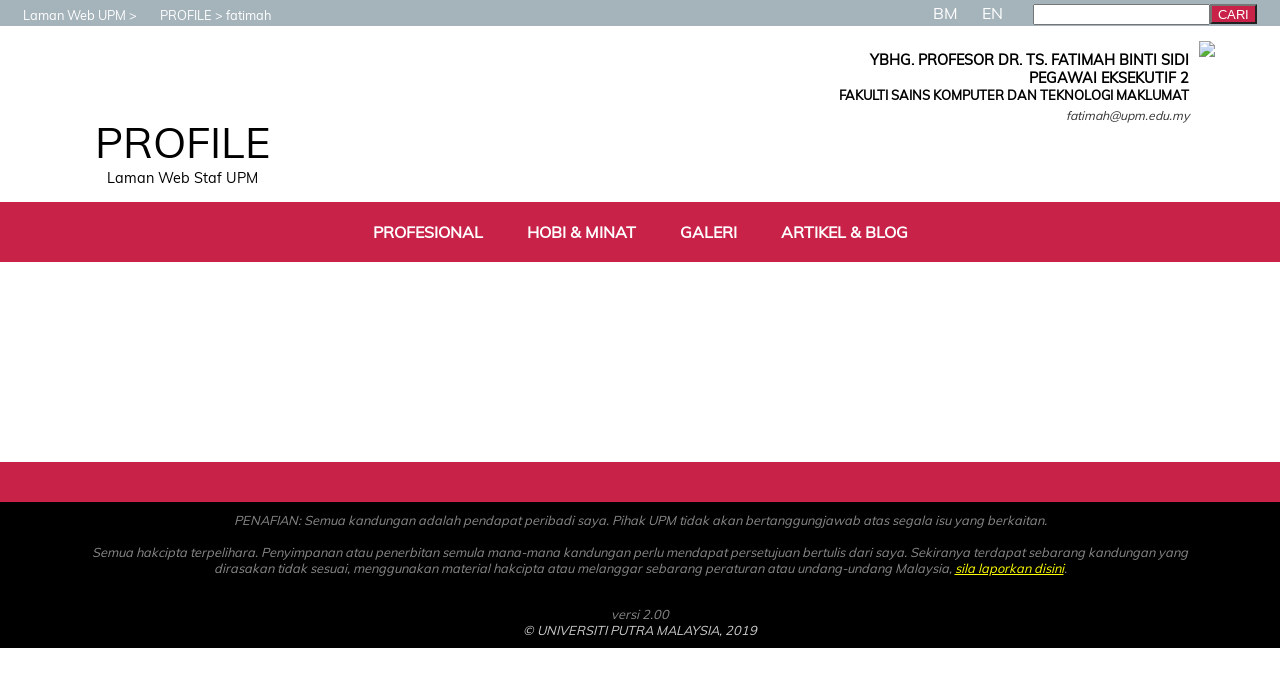

--- FILE ---
content_type: text/html
request_url: https://profile.upm.edu.my/fatimah/kalendar/15-08-2023.html
body_size: 3524
content:
<!DOCTYPE html>
<HTML>
<HEAD>	
	<!-- ahrefs, added by spq, 10 sept 25, configure kat ahrefs.com -->
	<script src="https://analytics.ahrefs.com/analytics.js" data-key="+3zv3B3/sd/0J+nDndkPWg" async></script>

	<!-- Google tag (gtag.js) -->
	<script async src="https://www.googletagmanager.com/gtag/js?id=G-WGG4FC64CJ"></script>
	<script>
	  window.dataLayer = window.dataLayer || [];
	  function gtag(){dataLayer.push(arguments);}
	  gtag('js', new Date());
	
	  gtag('config', 'G-WGG4FC64CJ');
	</script>
	<meta charset="UTF-8">
	<meta name='robots' content='noindex'>
	
	<!--
	<link rel="canonical" href="https://profile.upm.edu.my">
	<link rel="alternate" href="https://profile.upm.edu.my/" hreflang="x-default"/>
	<link rel="alternate" href="https://profile.upm.edu.my" hreflang="en" />
	<link rel="alternate" href="https://profile.upm.edu.my/utama.html" hreflang="ms-my" />
	-->

	<TITLE>LAMAN WEB FATIMAH BINTI SIDI | UPM : Profail Staf </TITLE>
	<META name="viewport" content="width=device-width, initial-scale=1.0, user-scalable=no">
	<META http-equiv=Content-Type content="text/html; charset=utf-8">
	<META name=author content="FATIMAH BINTI SIDI">
	<META name=description content="Laman Web Rasmi Fatimah Binti Sidi, , Universiti Putra Malaysia">
	<META name=keywords content="fatimah,UPM,Universiti,Serdang,Selangor,Malaysia,FATIMAH BINTI SIDI">
	<LINK rel="shortcut icon" href="/favicon.ico" >
  	<LINK rel='stylesheet' type='text/css' href='/template/t21/css.css?1769513833'>
</HEAD>

<BODY leftMargin=0 topMargin=0>
<DIV id=mediaTester>A</DIV>
	<STYLE>
	#luar
	  {
	  	z-index:1000;
	  	position:relative;
	  	top:-30px;
		animation-duration: .5s;
  	  }
	#message
	  {
	  	height:30px;
	  	text-align:center;
	  	vertical-align: bottom;
	  	background-color:red;
	  	padding-top: 10px;
	  	color:white;
	  	font-family: verdana;
	  }
	#puller
	  {
	  	position:relative;
	  	top:2px;
	  	left:calc(50% - 50px);
	  	width:100px;
	  	height:20px;
	  	border-radius: 0 0 20px 20px;
	  	text-align:center;
	  	background-color:red;
	  	color:white;
	  	font-family: verdana;
	  	font-size:.8em;

		animation-name: animateTopSlideBlink;
		animation-duration: 1s;
		Animation-iteration-count:infinite;
	  }
	@keyframes animateTopSlideUp
	  {
		from {top:0px;}
		to {top:-30px;}
	  }
	@keyframes animateTopSlideDown
	  {
		from {top:-30px;}
		to {top:0px;}
	  }
	@keyframes animateTopSlideBlink
	  {
		0% 
		  {
			color:white;
		  }
		50%
		  {
			color:red;
		  }
		100%
		  {
			color:white;
		  }
	  }
	</STYLE>
<DIV id=ALL>
 
<!--START: HEADER -->
<DIV id=HEADER_CONTAINER>
	<DIV id=header_head></DIV>
	<DIV id=header_text>
	<DIV id=header_image></DIV>
	<DIV id=header_title>PROFILE</DIV>
	<DIV id=header_tagline>Laman Web Staf UPM</DIV>
	</DIV>
	<DIV id=header_foot></DIV>
</DIV>
<!--END: HEADER -->

<!--START: RINGKASAN PERIBADI -->
<DIV id=PERSONAL_CONTAINER>
	<DIV id=personal_head></DIV>
	<DIV id=personal_portrait_casual><img src=/image/kasual/fatimah.jpg?1566982234 id=personal_portrait_casual_image>
</DIV>
	<DIV id=personal_text_container>
		<DIV id=personal_name>YBHG. PROFESOR DR. TS. FATIMAH BINTI SIDI</DIV>
		<DIV id=personal_post><b>PEGAWAI EKSEKUTIF 2</b></DIV>
		<DIV id=personal_ptj><b>FAKULTI SAINS KOMPUTER DAN TEKNOLOGI MAKLUMAT</b></DIV>
		<DIV id=personal_email><i>fatimah@upm.edu.my</i></DIV>
	</DIV>
<DIV id=personal_foot></DIV>
</DIV>
<!--END: RINGKASAN PERIBADI -->

<!--START: CONTACT-->
<DIV id=CONTACT_CONTAINER>
	<DIV id=contact_head></DIV>	<DIV id=contact_foot></DIV>
</DIV>
<!--END: CONTACT-->

<!--START: MAINMENU-->
<DIV id=MAINMENU_CONTAINER >
	<DIV id=mainmenu_head></DIV>
	<A href="/fatimah/profesional.html" class=""><DIV id=mainmenu_pro class=mainmenu_unselected>
		<DIV id=mainmenu_pro_icon></DIV>PROFESIONAL
	</DIV></A>	<A href="/fatimah/hobi.html" class=""><DIV id=mainmenu_hobby class=mainmenu_unselected>
		<DIV id=mainmenu_hobby_icon></DIV>HOBI & MINAT
	</DIV></A>	<A href="/fatimah/galeri.html" class=""><DIV id=mainmenu_album class=mainmenu_unselected>
		<DIV id=mainmenu_album_icon></DIV>GALERI
	</DIV></A>	<A href="/fatimah/artikel.html" class=""><DIV id=mainmenu_article class=mainmenu_unselected>
		<DIV id=mainmenu_article_icon></DIV>ARTIKEL & BLOG
	</DIV></A>	<DIV id=mainmenu_foot></DIV>
</DIV>
<!--END: MAINMENU-->

<!--START: BREADCRUMB -->
<DIV id=BC_CONTAINER>
	<DIV id=bc_head></DIV>
	<DIV id=bc_upm class=bc_text><a href=http://www.upm.edu.my target=baru><DIV id=bc_icon_upm></DIV>Laman Web UPM</DIV></a><DIV class=bc_separator></DIV>
	<DIV id=bc_profile class=bc_text><a href='http://profile.upm.edu.my'><DIV id=bc_icon_profile></DIV>PROFILE</DIV></a><DIV class=bc_separator></DIV>
	<DIV id=bc_staf class=bc_text><DIV id=bc_icon_staf></DIV>fatimah</DIV>
	<DIV id=bc_foot></DIV>
</DIV>
<!--END: BREADCRUMB --><!--START: LANGUAGE -->
<DIV id=LANG_CONTAINER>
	<DIV id=lang_head></DIV>
	<A href=kalendar.html><DIV id=lang_bm class=selectedLang>BM</DIV></A>
	<A href=calendar.html><DIV id=lang_en class=unselectedLang>EN</DIV></A>
	<DIV id=lang_foot></DIV>
</DIV>
<!--END: LANGUAGE -->

<!--START: CONTENT-->
<DIV id='CONTENT_CONTAINER'>
<DIV id=CAL_CONTAINER>
</DIV>

</DIV>
<!--END: CONTENT-->

<!--START: SIDE -->
<DIV id=SIDE_CONTAINER>
<!--START: SEARCH-->
<DIV id=SIDE_SEARCH_CONTAINER>
		<DIV id=search_head></DIV>
		<form method=post action=/fatimah/search.html>
			<input type=text id=search_input class=input name=dicari maxlength=30><input type=submit id=search_btn_submit class=btn value=CARI>
		</form>
		<DIV id=search_foot></DIV>
</DIV>
<!--END: SEARCH-->
<!--START: PAGEVIEW-->
<DIV id='SIDE_COUNTER_CONTAINER'>
<DIV id='side_counter_head'></DIV></DIV>
<!--END: PAGEVIEW-->

</DIV>
<!--END: SIDE -->
<!--START: FOOTER-->
<DIV id=FOOTER_CONTAINER>
	<DIV id=footer_head></DIV>

	<DIV id=footer_compartments>
	   <DIV id=footer_comp1></DIV>
	   <DIV id=footer_comp2></DIV>
	   <DIV id=footer_comp3></DIV>
	   <DIV id=footer_comp4></DIV>
	</DIV>

	<DIV id=footer_disclaimer><DIV style=width:90%;margin:auto;>PENAFIAN: Semua kandungan adalah pendapat peribadi saya.
		Pihak UPM tidak akan bertanggungjawab atas segala isu yang berkaitan.<br><br> 
		Semua hakcipta terpelihara. Penyimpanan atau penerbitan semula mana-mana kandungan perlu mendapat persetujuan bertulis dari saya.
		Sekiranya terdapat sebarang kandungan yang dirasakan tidak sesuai, menggunakan material hakcipta atau
		melanggar sebarang peraturan atau undang-undang Malaysia, <A href='/fatimah/lapor.html'>sila laporkan disini</A>.</DIV>	</DIV>
	<DIV id=footer_version>versi 2.00</DIV><!--, design: <a href=/mshafree.html>mshafree</a> -->
	<DIV id=footer_copyright><A href=http://www.upm.edu.my target=baru>&copy; UNIVERSITI PUTRA MALAYSIA, 2019</A></DIV>

	<DIV id=footer_foot></DIV>
	</DIV>
<!--END: FOOTER-->
	<DIV id=MOBILEMENU onClick='showMobileMenu()'></DIV>
	<DIV id=RESERVE_A></DIV>
	<DIV id=RESERVE_B></DIV>
	<DIV id=RESERVE_C></DIV>
	<DIV id=RESERVE_D></DIV>
	<DIV id=RESERVE_E></DIV>
	<DIV id=RESERVE_F></DIV>
	<DIV id=RESERVE_G></DIV>
	<DIV id=RESERVE_H></DIV>
	<script type="text/javascript" src="/template/t21/js.js?1769513833"></script>
</DIV></body>
</HTML>


--- FILE ---
content_type: application/javascript
request_url: https://profile.upm.edu.my/template/t21/js.js?1769513833
body_size: 670
content:
//1.queue dlm BODY
	document.getElementsByTagName("body")[0].appendChild(document.getElementById('RESERVE_A'));
	document.getElementsByTagName("body")[0].appendChild(document.getElementById('RESERVE_B'));
	document.getElementsByTagName("body")[0].appendChild(document.getElementById('MAINMENU_CONTAINER'));
	if(document.getElementById("main_banner"))
	  document.getElementsByTagName("body")[0].appendChild(document.getElementById('main_banner'));
	document.getElementsByTagName("body")[0].appendChild(document.getElementById('RESERVE_C'));
	document.getElementsByTagName("body")[0].appendChild(document.getElementById('ALL'));
	document.getElementsByTagName("body")[0].appendChild(document.getElementById('SIDE_CONTAINER'));
	document.getElementsByTagName("body")[0].appendChild(document.getElementById('FOOTER_CONTAINER'));

	//2.queue dlm RESERVE_A
	document.getElementById('RESERVE_A').appendChild(document.getElementById('BC_CONTAINER'));
	document.getElementById('RESERVE_A').appendChild(document.getElementById('SIDE_SEARCH_CONTAINER'));
	document.getElementById('RESERVE_A').appendChild(document.getElementById('LANG_CONTAINER'));

	//2.queue dlm RESERVE_B
	document.getElementById('RESERVE_B').appendChild(document.getElementById('HEADER_CONTAINER'));
	document.getElementById('RESERVE_B').appendChild(document.getElementById('PERSONAL_CONTAINER'));

	//2.queue dlm RESERVE_C
	document.getElementById('RESERVE_C').appendChild(document.getElementById('CONTACT_CONTAINER'));

		//3.queue dlm SIDE_CONTAINER
		document.getElementById('SIDE_CONTAINER').appendChild(document.getElementById('RESERVE_D'));
		document.getElementById('SIDE_CONTAINER').appendChild(document.getElementById('RESERVE_E'));
		document.getElementById('SIDE_CONTAINER').appendChild(document.getElementById('RESERVE_F'));

			//4.queue dlm SIDE_CONTAINER
			//document.getElementById('RESERVE_D').appendChild(document.getElementById('SIDE_RANDOMIMG_CONTAINER'));
			if(document.getElementById("SIDE_ARTICLE_CONTAINER"))
			  document.getElementById('RESERVE_E').appendChild(document.getElementById('SIDE_ARTICLE_CONTAINER'));
			if(document.getElementById("SIDE_BLOG_CONTAINER"))
			  document.getElementById('RESERVE_E').appendChild(document.getElementById('SIDE_BLOG_CONTAINER'));
			document.getElementById('RESERVE_F').appendChild(document.getElementById('SIDE_COUNTER_CONTAINER'));


var showMenu='';

if(window.innerWidth < 750)
  {
	//document.getElementById('MOBILEMENU').innerHTML='=';
	//document.getElementById('MOBILEMENU').appendChild(document.getElementById('MAINMENU_CONTAINER'));
	document.getElementById('MAINMENU_CONTAINER').appendChild(document.getElementById('CONTACT_CONTAINER'));
	document.getElementById('RESERVE_A').appendChild(document.getElementById('HEADER_CONTAINER'));
	document.getElementById('MAINMENU_CONTAINER').appendChild(document.getElementById('LANG_CONTAINER'));
  }


function showMobileMenu()
  {
	if(showMenu!='YES')
	  {
		document.getElementById('MAINMENU_CONTAINER').style.display='BLOCK';
		showMenu='YES';
	  }
	else
	  {
		document.getElementById('MAINMENU_CONTAINER').style.display='NONE';
		showMenu='';
	  }
  }
